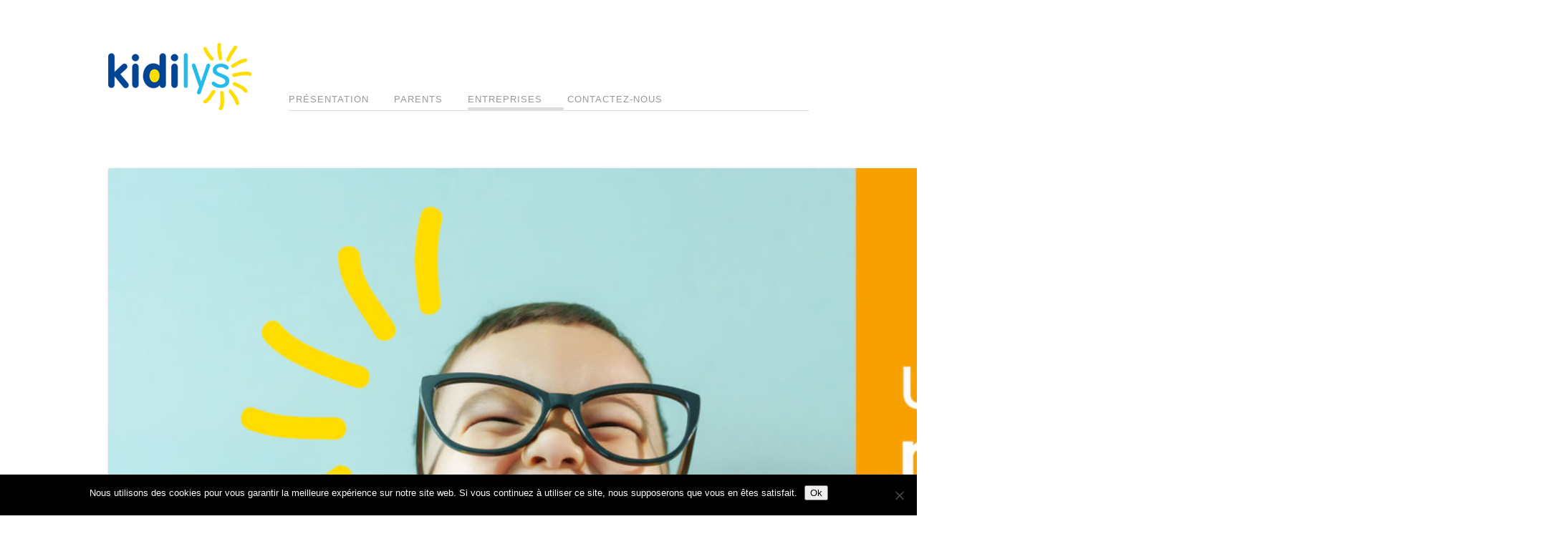

--- FILE ---
content_type: text/css
request_url: https://www.kidilys.fr/wp-content/themes/mono/css/screen.css
body_size: 4491
content:
/* Stylesheet / CSS */




/*	Variable Grid System. (do not edit)	Learn more ~ http://www.spry-soft.com/grids/	Based on 960 Grid System - http://960.gs/	Licensed under GPL and MIT.
___________________________________________________________________ */
.container_12{margin-left:auto;margin-right:auto;width:1008px;}.grid_1,.grid_2,.grid_3,.grid_4,.grid_5,.grid_6,.grid_7,.grid_8,.grid_9,.grid_10,.grid_11,.grid_12{display:inline;float:left;position:relative;margin-left:15px;margin-right:15px;}.alpha{margin-left:0;}.omega{margin-right:0;}.container_12 .grid_1{width:54px;}.container_12 .grid_2{width:138px;}.container_12 .grid_3{width:222px;}.container_12 .grid_4{width:306px;}.container_12 .grid_5{width:390px;}.container_12 .grid_6{width:474px;}.container_12 .grid_7{width:558px;}.container_12 .grid_8{width:642px;}.container_12 .grid_9{width:726px;}.container_12 .grid_10{width:810px;}.container_12 .grid_11{width:894px;}.container_12 .grid_12{width:978px;}.container_12 .prefix_1{padding-left:84px;}.container_12 .prefix_2{padding-left:168px;}.container_12 .prefix_3{padding-left:252px;}.container_12 .prefix_4{padding-left:336px;}.container_12 .prefix_5{padding-left:420px;}.container_12 .prefix_6{padding-left:504px;}.container_12 .prefix_7{padding-left:588px;}.container_12 .prefix_8{padding-left:672px;}.container_12 .prefix_9{padding-left:756px;}.container_12 .prefix_10{padding-left:840px;}.container_12 .prefix_11{padding-left:924px;}.container_12 .suffix_1{padding-right:84px;}.container_12 .suffix_2{padding-right:168px;}.container_12 .suffix_3{padding-right:252px;}.container_12 .suffix_4{padding-right:336px;}.container_12 .suffix_5{padding-right:420px;}.container_12 .suffix_6{padding-right:504px;}.container_12 .suffix_7{padding-right:588px;}.container_12 .suffix_8{padding-right:672px;}.container_12 .suffix_9{padding-right:756px;}.container_12 .suffix_10{padding-right:840px;}.container_12 .suffix_11{padding-right:924px;}.container_12 .push_1{left:84px;}.container_12 .push_2{left:168px;}.container_12 .push_3{left:252px;}.container_12 .push_4{left:336px;}.container_12 .push_5{left:420px;}.container_12 .push_6{left:504px;}.container_12 .push_7{left:588px;}.container_12 .push_8{left:672px;}.container_12 .push_9{left:756px;}.container_12 .push_10{left:840px;}.container_12 .push_11{left:924px;}.container_12 .pull_1{left:-84px;}.container_12 .pull_2{left:-168px;}.container_12 .pull_3{left:-252px;}.container_12 .pull_4{left:-336px;}.container_12 .pull_5{left:-420px;}.container_12 .pull_6{left:-504px;}.container_12 .pull_7{left:-588px;}.container_12 .pull_8{left:-672px;}.container_12 .pull_9{left:-756px;}.container_12 .pull_10{left:-840px;}.container_12 .pull_11{left:-924px;}.clear{clear:both;display:block;overflow:hidden;visibility:hidden;width:0;height:0;}.clearfix:after{clear:both;content:' ';display:block;font-size:0;line-height:0;visibility:hidden;width:0;height:0;}.clearfix{display:block;}* html .clearfix{height:1%;}





/*	CSS Reset, do not edit this 
___________________________________________________________________ */
html {margin:0;padding:0;border:0;}body, div, span, object, iframe, h1, h2, h3, h4, h5, h6, p, blockquote, pre, a, abbr, acronym, address, code, del, dfn, em, img, q, dl, dt, dd, ol, ul, li, fieldset, form, label, legend, table, caption, tbody, tfoot, thead, tr, th, td, article, aside, dialog, figure, footer, header, hgroup, nav, section {margin:0;padding:0;border:0;font-weight:inherit;font-style:inherit;font-size:100%;vertical-align:baseline;}article, aside, dialog, figure, footer, header, hgroup, nav, section {display:block;}body {line-height:1.6;background:white;}table {border-collapse:separate;border-spacing:0;}caption, th, td {text-align:left;font-weight:normal;float:none !important;}table, th, td {vertical-align:middle;}blockquote:before, blockquote:after, q:before, q:after {content:'';}blockquote, q {quotes:"" "";}a img {border:none;}:focus {outline:0;}




/*	Menu / Fix for older browsers
___________________________________________________________________ */
#header {
	position: relative;
	z-index: 500;
}


/*	General
___________________________________________________________________ */
body { 
	/* override in appearance > background screen */
	font-size: 14px;
	color: #333;
	line-height: 170%;
}
body,
ul.thumbnail-list h3,
ul.thumbnail-list h3 a{
	font-family: Helvetica, Arial, sans-serif;
}

a,
.promo_text,
#commentlist .commentmetadata {
	color: #999;
}

h1 a, h2 a, h3 a, h4 a, h5 a, h6 a,
#commentlist cite a,
a:hover {
	color: #333;
}
.menu-contact {
	color: #ccc;
}

h1, h2, h3, h4, h5, h6,
h1 a, h2 a, h3 a, h4 a, h5 a, h6 a,
.menu-contact,
.promo_text {
	font-family: Georgia, Garamond, serif;
}
h1, h2, h3, h4, h5, h6,
h1 a, h2 a, h3 a, h4 a, h5 a, h6 a {
	padding:0 0 30px 0;
	text-decoration: none;
}

h1, 
h2 {
	font-size: 32px;
}
h5#comments-title,
h3 {
	font-size: 22px;
}
h4 {
	font-size: 18px;
}

h5 {
	font-size: 16px;
}
h6 {
	font-size: 12px;
}
p {
	padding: 0 0 20px 0;
}

ul, 
ol { 
	margin: 0 20px 20px 0; 
	padding-left: 40px; 
}
ol ol,
ul ul {
	margin-bottom: 0;
}
li {
	margin-bottom: 5px;
}
#primary li {
	margin-bottom: 10px;
}
li:last-child {
	margin-bottom: 0;
}
blockquote { 
	margin: 0 0 0 40px; 
}
strong, dfn { 
	font-weight: bold; 
}
em, dfn { 
	font-style: italic; 
}
sup, sub { 
	line-height: 0; 
}
pre  { 
	white-space:pre; 
}
pre,code,tt { 
	font-family: "Courier New", Courier, mono;
	font-size: 12px;
}
dl { 
	margin: 0 0 20px 0; 
}
dl dt { 
	font-weight: bold; 
}
dd { 
	margin: 0 0 20px 20px;
}

small {
	font-size: 75%;
}




/*	Header
___________________________________________________________________ */
#header {
	margin: 60px 0;
	position: relative;
}
#header h1 {
	margin: 0;
	padding: 0;
}
#header .menu_container {
	position: absolute;
	bottom: 0;
}




/*	Dropdown Menu
___________________________________________________________________ */
.menu-contact {
	position: absolute;
	display: block;
	right: 0;
	bottom: 6px;
	text-decoration: none;
	font-style: italic;
	font-size: 13px;	
}
.sf-menu {
	position:absolute;
	bottom:0;
	width:100%;
	font-size: 13px;
}
.sf-menu li {
	display:inline;
}
.sf-menu li a {
	display:block;
	float:left;
	padding:0 60px 0px 0;
	margin-right:5px;
	text-decoration:none;
	letter-spacing: 1px;
	text-transform:uppercase;
}
.sf-menu ul a {
	text-transform:none;
	padding: 0 0 5px 15px;
	font-size: 12px;
	letter-spacing: 0;
}	
.sf-menu, .sf-menu * {
	margin: 0;
	padding: 0;
	list-style: none;
}
.sf-menu {
	float: left;
}
.sf-menu ul {
	position: absolute;
	top: -999em;
	width: 140px; /* left offset of submenus need to match (see below) */
	padding: 10px 0 5px 0;
	
	box-shadow: 1px 0 2px #eee;
	-moz-box-shadow: 1px 0 2px #eee;
	-webkit-box-shadow: 1px 0 2px #eee;
}
.sf-menu ul li {
	width: 100%;
}
.sf-menu li:hover {
	visibility: inherit; /* fixes IE7 'sticky bug' */
}
.sf-menu li {
	float: left;
	position: relative;
}
.sf-menu a {
	position: relative;
}
.sf-menu li:hover ul,
.sf-menu li.sfHover ul {
	left: 0;
	top: 29px; /* match top ul list item height */
	z-index: 9999;
}
.sf-menu li.sfHover ul a {
	border: 0;
}
ul.sf-menu li:hover li ul,
ul.sf-menu li.sfHover li ul {
	top: -999em;
}
ul.sf-menu li li:hover ul,
ul.sf-menu li li.sfHover ul {
	left: 140px; /* match ul width */
	top: -10px;
}
ul.sf-menu li li:hover li ul,
ul.sf-menu li li.sfHover li ul {
	top: -999em;
}
ul.sf-menu li li li:hover ul,
ul.sf-menu li li li.sfHover ul {
	left: 140px; /* match ul width */
	top: -10px;
}
.sf-menu .sf-sub-indicator {
	display: none;
}
.sf-menu a:active { 
	position: static; 
}

.sf-menu a,
.sf-menu li.sfHover ul a {
	color:#999;
}
.sf-menu a {
	border-bottom:4px solid transparent;
}
.sf-menu li.current-menu-item a {
	border-bottom:4px solid #ddd;
}

.sf-menu li:hover ul,
.sf-menu li.sfHover ul {
	background:#fff;
}
.sf-menu a:hover,
.sf-menu li.current-menu-item a:hover,
.sf-menu li.sfHover ul a:hover,
.sf-menu li.sfHover a {
	color:#333;
}
.sf-menu a:hover,
.sf-menu li.sfHover A {
	border-bottom:4px solid #333;
}
.sf-menu {
	border-bottom:1px solid #ddd;
}
.sf-menu li.current-menu-item UL LI A:hover {
	border:0;
}




/*	Slider / Gallery
___________________________________________________________________ */

.slides_container ul.thumbnail-list {
	padding: 0;
	margin: 0;
}
.slides_container ul.thumbnail-list li {
	padding: 0;
	margin: 0;
}
.slides_container p:last-child {
	padding: 0 0 10px 0;
}
ul.thumbnail-list ul.thumbnail-list,
.single-portfolio ul.thumbnail-list {
	background: none;
	padding: 0;
	margin: 0;
}
ul.thumbnail-list {
	padding: 60px 0 0 0;
	margin: 30px 0 0 0;
}
ul.thumbnail-list li {
	padding: 0 0 30px 0;
}
ul.thumbnail-list h3,
ul.thumbnail-list h3 a{
	font-size: 14px;
	font-weight: bold;
	padding: 0;
}
ul.thumbnail-list p {
	font-size: 12px;
	line-height: 150%;
}

.slides_container .next,
.slides_container .prev {
	position: absolute;
	bottom: -9px;
	font-size: 10px;
	text-decoration: none;
	transform: uppercase;	
}
.slides_container .next {
	right:0;
}
.slides_container .prev {
	right: 25px;
}


ul.slides_pagination,
ul.slides_pagination li {
	margin: 0;
	padding: 0;
	list-style-type: none;
}
ul.slides_pagination {
	position: absolute;
	bottom: 0;
	left: 0;
	z-index: 100;
}
ul.slides_pagination li {
	display: inline;
}
ul.slides_pagination a {
	display: block;
	float: left;
	text-indent: -9999px;
	background: #ddd;
	width: 8px;
	height: 8px;
	margin-right: 5px;

	border-radius: 8px;
	-moz-border-radius: 8px;
	-webkit-border-radius: 8px;
}
ul.slides_pagination li a:hover, 
ul.slides_pagination li.current a {
	background: #999;
}
.slides_container {
	padding:0 0 10px 0;
	margin: 0 0 50px 0;
	position: relative;
}




/*	Graphical HR Lines
___________________________________________________________________ */
ul.thumbnail-list,
.post,
#footer .footer-top-wrap,
#footer .footer-bottom-wrap,
.cudazi-latest-posts li,
.cudazi-latest-posts,
#respond,
#comments-title,
hr {
	background: url(../images/hr.gif) repeat-x top left;
}
#commentlist .right-comments {
	background:url(../images/hr_vertical.gif) repeat-y top left;
}



/*	Main
___________________________________________________________________ */
#main {
	padding:0 0 30px 0;
}
.entry-meta {
	font-size: 11px;
	letter-spacing: .3px;
	color: #999;
	text-transform: uppercase;
	line-height: 100%;
}
.entry-title {
	line-height: 120%;
}
.entry-title,
.entry-title a{
	padding: 0;
}

.entry-title + .entry-meta {
	padding: 5px 0 30px 0;
}
.entry-title + .entry-content {
	padding: 30px 0 0 0;
}

.entry-content + .entry-meta {
	padding: 30px 0 0 0;
}


.post-thumbnail + .entry-title {
	margin: 30px 0 0 0;
}

.thumbnail-list-slider img,
.attachment-list img,
.post-thumbnail img,
.featured-image img {
	border-radius: 2px;
	box-shadow: 0 0 3px #ddd;
	-moz-box-shadow: 0 0 3px #ddd;
	-webkit-box-shadow: 0 0 3px #ddd;
}
a.more-link {
	text-decoration: none;
}
a.more-link,
.post-comment-link a {
	font-style: italic;
}
.promo_text {
	font-style: italic;
	font-size: 18px;
	line-height: 130%;
}

.post {
	padding: 60px 0 0 0;
	margin: 50px 0 0 0;
}
.post:first-child {
	background-image: none;
	margin: 0;
	padding: 0;
}
.post p:last-child {
	padding-bottom: 0;
}
.post + .post-pagination {
	padding-top: 60px;
}
.sticky {
	/* sticky post formatting */
}



/*	Footer
___________________________________________________________________ */
#footer .footer-top-wrap {
	padding: 60px 0 16px 0;
}
#footer .footer-bottom-wrap {
	padding: 30px 0 0 0;
}
#footer-bottom .widget {
	font-size: 11px;
}




/*	Widgets
___________________________________________________________________ */
.widget {
	margin: 0 0 60px 0;
	font-size: 12px;
	line-height: 170%;
}
#footer .widget {
	margin-bottom: 30px;
}
#aside .widget a,
#footer .widget a {
	text-decoration: none;
}
.widget ul, 
.widget ol { 
	margin:0; 
	padding-left:0; 
	list-style-type: none;
}
.widget ul ul, 
.widget ol ol {
	padding-left: 20px;
}
.widget_calendar h3 {
	padding: 0;
}
.widget_calendar td,
.widget_calendar th{
	padding:3px 8px;
}
.widget_calendar th,
.widget_calendar .today,
.widget_calendar caption {
	font-weight:bold;
}
.widget_calendar table {
	width: 100%;
}
.widget_calendar caption {
	text-align: center;
	padding: 15px 0;
}
.widget_text p:last-child {
	padding-bottom: 0;
}
.widget_rss ul .rsswidget {
	display: block;
	font-weight: bold;
}
.widget_rss ul .rssSummary {
	padding: 0 0 10px 0;
}

.cudazi-latest-posts li {
	position: relative;
	padding: 12px 0 8px 0;
	margin: 0;	
	display: block;
	overflow: hidden;
}
.cudazi-latest-posts {
	background-position: bottom left;
	padding-bottom: 2px;
}
html.ie .cudazi-latest-posts li span {
	top: 16px;
}
.cudazi-latest-posts li span {
	display: block;
	width: 50px;
	position: absolute;
	top: 18px;
	left: 0;
	line-height: 10px;
	text-transform: uppercase;
	font-size: 10px;
	font-weight: bold;
}
.cudazi-latest-posts li a {
	display: block;
	float: left;
	background:url(../images/arrows.gif) no-repeat left 6px;
	margin-left: 48px;
	padding-left: 18px;
	
}




/* Icon List Shortcode
___________________________________________________________________ */
.iconlist h5 {
	line-height: 100%;
	font-size: 15px;
	padding: 0 0 3px 0;
}
.iconlist h5,
.iconlist h5 a {
	font-weight: bold;
	text-decoration: none;
}
.iconlist p {
	font-size: 12px;
}
.iconlist img.left {
	margin: 0 10px 10px 0;
	padding: 0;
}
ul.iconlist, ul.iconlist li {
	margin: 0;
	padding: 0;
	list-style-type: none;
}




/* Comment / Form Fields
___________________________________________________________________ */
form.standard label {
	font-weight:bold;
	display: block;
}
form.standard .field {
	margin-bottom: 20px;
}
#author,
#url,
#email,
#comment,
#submit,
form.standard .textbox,
form.standard .textarea,
form.standard .button {
	padding: 8px 8px;
	background: #fff;
	border: 1px solid #fff;
	
	-webkit-box-shadow:0 0 2px #ccc;
	-moz-box-shadow:0 0 2px #ccc;
	box-shadow:0 0 2px #ccc;
	
	-webkit-border-radius: 3px;
	-moz-border-radius: 3px;
	border-radius: 3px;
}
html.ie #author,
html.ie #url,
html.ie #email,
html.ie #comment,
html.ie #submit,
html.ie form.standard .textbox,
html.ie form.standard .textarea,
html.ie form.standard .button {
	border-color: #ccc;
}


form.standard .button,
#submit {
	cursor: pointer;
}
#author,
#url,
#email {
	width: 240px;
}
form.standard .textarea,
#comment {
	font-family: inherit;
	width: 330px;
	height: 125px;
	font-size: 12px;
	line-height: 150%;
}
form.standard .textbox {
	width: 330px;
}

#author:focus,
#url:focus,
#email:focus,
#comment:focus,
form.standard .textbox:focus,
form.standard .textarea:focus,
form.standard .button:hover,
#submit:hover {
	border-color: #ccc;
}
form.standard .error,
form.standard .error {
	border-color: #ffcfcf;
	background: #fff5f5;
	color: #000;
}
#commentform .required {
	display: none;
}
#commentform label {
	display: block;
	font-weight: bold;
}




/*	Search Form
___________________________________________________________________ */
#searchform {
	background:#fff;
	
	-webkit-box-shadow:0 0 2px #ccc;
	-moz-box-shadow:0 0 2px #ccc;
	box-shadow:0 0 2px #ccc;
	
	-webkit-border-radius: 3px;
	-moz-border-radius: 3px;
	border-radius: 3px;
	
	padding: 7px 0 0 10px;
	max-width: 400px;
	height: 24px;
}
html.ie #searchform {
	border: 1px solid #ddd;
}
#searchform #s, 
#searchform #searchsubmit {
	background: none;
	border: 0;
	margin: 0;
	padding: 0;
}
#searchform #s {
	width: 80%;
	display: block;
	float: left;
	margin-top: 2px;
	font-size: 11px;
}
#searchform #searchsubmit {
	width: 25px;
	height: 18px;
	display: block;
	float: right;
	cursor: pointer;
	background: url(../images/searchicon.png) no-repeat center center;
	text-indent: -9999px;
}




/*	Comments
___________________________________________________________________ */
#commentlist,
#commentlist li {
	list-style-type: none;
	margin: 0;
	padding: 0;
}
#commentlist li {
	margin: 0 0 30px 0;
}
#commentlist .children {
	margin: 30px 0 0 0;
	padding: 0 0 0 80px;
}
#commentlist li:last-child,
#commentlist .children li:last-child {
	margin: 0;
}
#commentlist .left {
	width: 80px;
	float:left;
}
#commentlist .right-comments {
	padding: 0 0 0 20px;
	overflow: hidden;
	min-height: 62px;
}
.comment-reply-link {
	font-size: 10px;
	padding: 0 0 0 5px;
}
#commentlist .bypostauthor cite {
	font-weight: bold;
}
#commentlist cite {
	font-size: 16px;
	padding: 0 5px 0 0;	
	font-style: normal;
}

#commentlist .commentmetadata {
	font-style:italic;
	font-size: 11px;
}
#commentlist .comment-text {
	font-size: 13px;
}
#commentlist .comment-meta-header {
	padding: 0;
}
#commentlist a {
	text-decoration: none;
}
#commentlist .right-comments p:last-child {
	padding: 0 0 0 0;
}
#comments .navigation {
	padding: 0 0 20px 0;
}
#respond {
	margin: 30px 0 0 0;
	padding: 30px 0 0 0;
	position: relative;
}
#cancel-comment-reply-link {
	font-size: 12px;
}
#comments-title {
	padding: 30px 0 30px 0;
	margin: 30px 0 0 0;
}
.form-allowed-tags {
	display: none;
}




/*	General Use Styles / Other Helpers
___________________________________________________________________ */

.left {
	float: left;
}
.right {
	float: right;
}
img.left {
	padding: 0 10px 10px 0;
}
img.right {
	padding: 0 0 10px 10px;
}
hr {
	height: 2px;
	line-height: 2px;
	border:0;
	margin: 0;
	padding: 0 0 30px 0;
}
html.ie7 hr {
	height: 1px;
	background-color: #ddd;
	color: #ddd;
	margin: 0 0 30px 0;
}
.stripped {
	margin:0;
	padding:0;
	list-style-type:none;
}
.stripped LI {
	list-style-type:none;
	display:inline;
	float:left;
}

/*	Force Scrollbar	*/
html { 
	overflow-y: scroll; 
}
#post-0 {
	padding: 0 0 40px 0;
}
li.hidden,
.hidden {
	display: none;
}
.search-results .result-title { 
	padding: 0; 
}

.message {
	padding: 9px 12px 8px 12px;
	margin-bottom: 25px;
	-moz-border-radius: 3px;
	-webkit-border-radius: 3px;
	border-radius: 3px;
}
.message .hideparent {
	padding: 0 0 0 10px;
}
.error,
.warning,
.success,
.error a,
.warning a,
.success a {
	font-size:12px;
	color: #fff;
}
.error {
	background:#C00;
}

.warning {
	background:#f93;
}

.success {
	background:#090;
}
.social-icon + .social-icon {
	padding-left: 3px;
}




/* Post Navigation (use wp-pagenvi)
----------------------------------------------------------------------------------------------------*/
.wp-pagenavi {
	margin:0 0 0px 0;
	clear: both;
	font-size:11px;
	line-height:30px;
	text-transform:uppercase;
}
.wp-pagenavi a, .wp-pagenavi span {
	text-decoration: none;
	border: 1px solid #ddd;
	padding: 7px 10px;
	margin: 0 1px;
	background: #f0f0f0;
	color: #999;
	-webkit-border-radius:3px;
	-moz-border-radius:3px;
	border-radius:3px;
}
.wp-pagenavi a:hover,
.wp-pagenavi span.current {
	border-color:#aaa;
	background:#fff;
}
.wp-pagenavi span.pages {
	background:none;
	border:0;
	padding-left:0;
}
.wp-pagenavi:hover a,
.wp-pagenavi:hover span {
	color:#444;
}




/* Default WordPress Gallery
----------------------------------------------------------------------------------------------------*/
.gallery {
	padding:0;
}
.gallery dl { 
	float:left; 
	margin:0 0 30px 0;
}
.gallery dl + dl {
	margin-left:30px;
}
.gallery dl a { 
	display:block; 
	line-height:100%;
}
.gallery-caption {
	padding:2px 0;
	margin:0;
	font-size:11px;
}
.gallery br { display: none; }




/* WordPress post image formatting
----------------------------------------------------------------------------------------------------*/
.alignleft,
img.alignleft {
	display: inline;
	float: left;
	margin-right: 15px;
	margin-top: 0;
}
.alignright,
img.alignright {
	display: inline;
	float: right;
	margin-left: 15px;
	margin-top: 0;
}
.aligncenter,
img.aligncenter {
	clear: both;
	display: block;
	margin-left: auto;
	margin-right: auto;
}
img.alignleft,
img.alignright,
img.aligncenter {
	margin-bottom: 12px;
}
.wp-caption {
	line-height: 18px;
	margin-bottom: 10px;
	padding: 0 4px 4px 0;
	font-size: 11px;
	color:#888;
	text-align: left;
}
.wp-caption img {
	margin: 0;
}
.wp-caption p.wp-caption-text {
	margin: 5px 0 0 0;
	padding: 0;
}





--- FILE ---
content_type: text/css
request_url: https://www.kidilys.fr/wp-content/themes/mono/style.css
body_size: 518
content:
/*
Theme Name: Cudazi Mono
Theme URI: http://cudazi.com/
Description: Clean WordPress theme by Cudazi
Author: Cudazi
Author URI: http://cudazi.com/
Version: 1.3
License: See Download License Folder
License URI: http://cudazi.com/
*/


/*
CSS / Styles found in the /css/ folder.
This file is applied after the main CSS if you want to add-on styles here instead.
*/

h1 a, h2 a, h3 a, h4 a, h5 a, h6 a,
#commentlist cite a,
a:hover {
	color: #14abdf;
}
.menu-contact {
	color: #14abdf;
}

h1, h2, h3, h4, h5, h6,
h1 a, h2 a, h3 a, h4 a, h5 a, h6 a,
.menu-contact,
.promo_text {
	font-family: Helvetica,Arial,sans-serif;
}
.promo_text { 
	color:#14abdf;
}
h1, h2, h3, h4, h5, h6,
h1 a, h2 a, h3 a, h4 a, h5 a, h6 a {
	padding: 10px 0px 0px 0px;
	text-decoration: none;
}


h2 {
	font-size:22px
}



h3 {
	color: #14abdf;
	font-family: Helvetica,Arial,sans-serif;
	font-weight: bold;
	padding-bottom: 20px;
}

p {
	padding : 10px 0px 0px 0px;
}

/* modification des listes dans le contenu */
ul {
	padding: 0px 0px 10px 10px;
	margin: 0px 0px 10px 10px;
}

div.entry-content.clearfix ul, div.entry-content ul  {
	list-style-image: url("http://www.kidilys.fr/wp-content/uploads/2015/09/puce-rose.gif")
}

div.entry-content.clearfix ul ul, div.entry-content ul ul {
	list-style-image: url("http://www.kidilys.fr/wp-content/uploads/2015/09/puce-cyan.gif")
}
#primary li {
	margin-bottom: 0px;

}
li:last-child {
	margin-bottom: 0px;
}
li {
	margin-bottom: 0px;
	padding-bottom: 0px;
}
li {
	margin-bottom: 5px;
}

img.alignright { margin-left:40px;}
img.alignleft { margin-right:40px;} 



/* modification des légende d'images  */
.wp-caption {text-align:center;}



/* modification de l'espace autour des slides */
.slides_container {
    margin: 0px 0px 20px;}



/*Modification du menu principal*/
.sf-menu li a {padding: 0px 30px 0px 0px;}
.sf-menu ul.sub-menu li a {padding: 0px 0px 5px 15px;}


/*modification des titres sans lien*/
.entry-title {
	color: #14abdf;
}

/*modification des articles dans la boucle*/
div.entry-meta {
	padding: 5px 0px 10px;
}
.post {
    padding: 30px 0px 0px;
    margin: 25px 0px 0px;
}
.entry-title + .entry-meta {
    padding: 5px 0px 10px;
}


/*modification du footer*/

#footer .footer-top-wrap {
    padding: 30px 0px 16px;
}
#footer .widget {
    margin-bottom: 10px;}